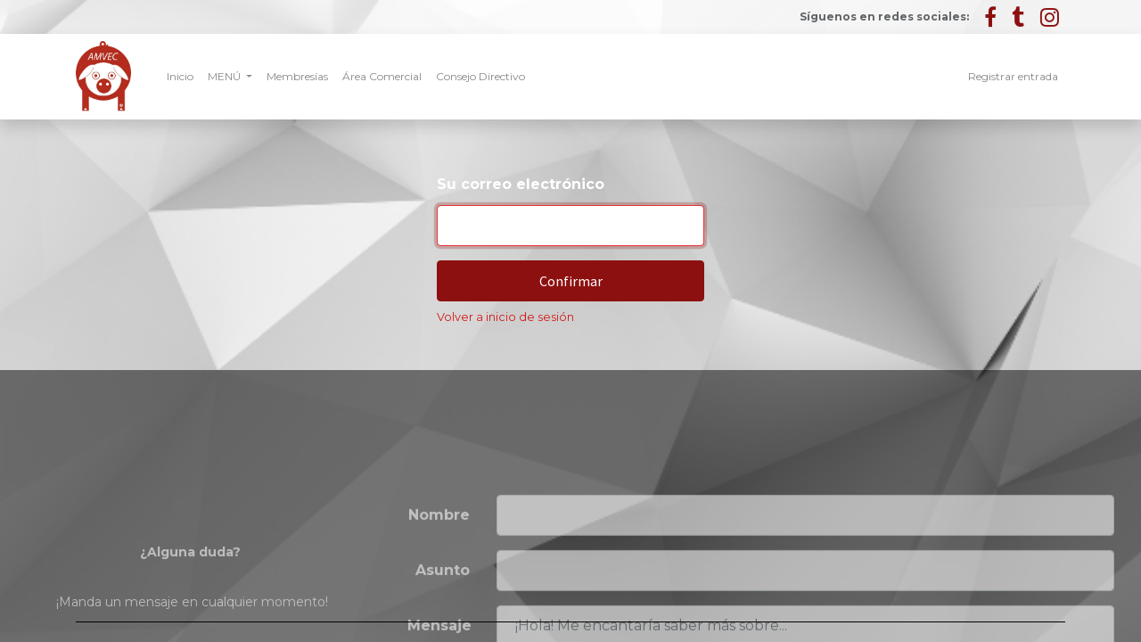

--- FILE ---
content_type: text/html; charset=utf-8
request_url: https://www.amvec.com/web/reset_password
body_size: 5669
content:

            
        <!DOCTYPE html>
        
    
            
        
  <html lang="es-MX" data-website-id="1" data-oe-company-name="Asociacion Mexicana de Veterinarios Especialistas en Cerdos">
            
    
      
        
      
      
      
      
        
      
    
    
  <head>
                <meta charset="utf-8"/>
                <meta http-equiv="X-UA-Compatible" content="IE=edge,chrome=1"/>
            <meta name="viewport" content="width=device-width, initial-scale=1, user-scalable=no"/>
    <meta name="generator" content="Odoo"/>
    
    
    
    
    
    
    
    
    
      
      
      
      
        
          
            <meta property="og:type" content="website"/>
          
        
          
            <meta property="og:title" content="Reset password | AMVEC"/>
          
        
          
            <meta property="og:site_name" content="Asociacion Mexicana de Veterinarios Especialistas en Cerdos"/>
          
        
          
            <meta property="og:url" content="https://www.amvec.com/web/reset_password"/>
          
        
          
            <meta property="og:image" content="https://www.amvec.com/web/image/website/1/social_default_image?unique=2e16e43"/>
          
        
      
      
      
      
        
          <meta name="twitter:card" content="summary_large_image"/>
        
          <meta name="twitter:title" content="Reset password | AMVEC"/>
        
          <meta name="twitter:image" content="https://www.amvec.com/web/image/website/1/social_default_image/300x300?unique=2e16e43"/>
        
          <meta name="twitter:site" content="@amvec_ac"/>
        
      
    
    
      
      
    
    <link rel="canonical" href="http://amvec.com/web/reset_password"/>
    <link rel="preconnect" href="https://fonts.gstatic.com/" crossorigin=""/>
  
        

                <title>
        Reset password | 
        AMVEC
      </title>
                <link type="image/x-icon" rel="shortcut icon" href="/web/image/website/1/favicon?unique=2e16e43"/>
            <link rel="preload" href="/web/static/lib/fontawesome/fonts/fontawesome-webfont.woff2?v=4.7.0" as="font" crossorigin=""/>
            <link type="text/css" rel="stylesheet" href="/web/content/230756-816bd45/1/web.assets_common.css" data-asset-xmlid="web.assets_common" data-asset-version="816bd45"/>
            <link type="text/css" rel="stylesheet" href="/web/content/230757-d41d2cf/1/web.assets_frontend.css" data-asset-xmlid="web.assets_frontend" data-asset-version="d41d2cf"/>
    
  
        

                <script id="web.layout.odooscript" type="text/javascript">
                    var odoo = {
                        csrf_token: "3ea96fea13b2eb9566b21705d8a824cd7afabe46o1800352089",
                        debug: "",
                    };
                </script>
            <script type="text/javascript">
                odoo.session_info = {"is_admin": false, "is_system": false, "is_website_user": true, "user_id": false, "is_frontend": true, "translationURL": "/website/translations", "cache_hashes": {"translations": "19c938743cd5569f0cac225095797c750ffadb60"}};
                if (!/(^|;\s)tz=/.test(document.cookie)) {
                    const userTZ = Intl.DateTimeFormat().resolvedOptions().timeZone;
                    document.cookie = `tz=${userTZ}; path=/`;
                }
            </script>
            <script defer="defer" type="text/javascript" src="/web/content/64361-2babb71/1/web.assets_common_minimal_js.js" data-asset-xmlid="web.assets_common_minimal_js" data-asset-version="2babb71"></script>
            <script defer="defer" type="text/javascript" src="/web/content/64362-a334cb5/1/web.assets_frontend_minimal_js.js" data-asset-xmlid="web.assets_frontend_minimal_js" data-asset-version="a334cb5"></script>
            
        
    
            <script defer="defer" type="text/javascript" data-src="/web/content/230759-a22b314/1/web.assets_common_lazy.js" data-asset-xmlid="web.assets_common_lazy" data-asset-version="a22b314"></script>
            <script defer="defer" type="text/javascript" data-src="/web/content/230760-c6bdeef/1/web.assets_frontend_lazy.js" data-asset-xmlid="web.assets_frontend_lazy" data-asset-version="c6bdeef"></script>
    
  
        

                
            
            <noscript id="o_animate-no-js_fallback">
                <style type="text/css">
                    .o_animate {
                        /* If no js - force elements rendering */
                        visibility:visible;

                        /* If browser support css animations support - reset animation */
                        -webkit-animation-name: none-dummy;
                        animation-name: none-dummy;
                    }
                </style>
            </noscript>
        
        
    </head>
            <body class="">
                
    
  
            
            
        <div id="wrapwrap" class="   ">
                <header id="top" data-anchor="true" data-name="Header" class=" ">
                    <div class="oe_structure oe_structure_solo" id="oe_structure_header_contact_1">
      <section class="s_text_block o_colored_level pb0 pt0 undefined bg-white-75" data-snippet="s_text_block" data-name="Text" style="">
        <div class="container">
          <div class="row align-items-center">
            <div class="o_colored_level col-lg-6">
              <small>
                <span class="text-muted">
                  <b>
                    <br/>
                  </b>
                </span>
              </small>
            </div>
            <div class="text-lg-right o_colored_level col-lg-6">
              <div class="s_share no_icon_color" data-snippet="s_share" data-name="Social Media">
                <small class="s_share_title text-muted">
                  <b>
                    <font style="font-size: 12px;">Síguenos en redes sociales:</font>
                  </b>
                </small>
                <a href="https://www.facebook.com/share/16kqCeo9TF/?mibextid=wwXIfr" class="s_share_facebook" target="_blank" data-original-title="" title="" aria-describedby="tooltip286296">
                  <i class="fa fa-2x fa-facebook m-1 text-o-color-1" data-original-title="" title="" aria-describedby="tooltip616007" style=""></i>
                </a>
                <a href="https://www.tiktok.com/@amvec.ac?_t=ZS-90aVCnDFtUm&amp;_r=1" class="s_share_twitter" target="_blank" data-original-title="" title="" aria-describedby="tooltip851322">
                  <i class="fa fa-2x fa-tumblr m-1 text-o-color-1" data-original-title="" title="" aria-describedby="tooltip346370" style=""></i>
                </a>
                <a href="https://www.instagram.com/amvec.ac?igsh=MTB6dXFueDNmcWh1Mg==" class="s_share_instagram" target="_blank">
                  <i class="fa fa-2x fa-instagram m-1 text-o-color-1" data-original-title="" title="" aria-describedby="tooltip199044" style=""></i>
                </a>
              </div>
            </div>
          </div>
        </div>
      </section>
    </div>
  <nav data-name="Navbar" class="navbar navbar-light navbar-expand-lg o_colored_level o_cc shadow-sm">
            <div id="top_menu_container" class="container">
                
                
    <a href="/" class="navbar-brand logo ">
            <span role="img" aria-label="Logo of AMVEC" title="AMVEC"><img src="/web/image/website/1/logo/AMVEC?unique=2e16e43" class="img img-fluid" alt="AMVEC" loading="lazy"/></span>
        </a>
    

                
                
    <button type="button" data-toggle="collapse" data-target="#top_menu_collapse" class="navbar-toggler ">
        <span class="navbar-toggler-icon o_not_editable"></span>
    </button>

                
                
                
                
    <span class="navbar-text">
      
    </span>
  <div id="top_menu_collapse" class="collapse navbar-collapse ml-lg-3">
                    
    
        <div class="o_offcanvas_menu_backdrop" data-toggle="collapse" data-target="#top_menu_collapse" aria-label="Alternar navegación"></div>
    <ul id="top_menu" class="nav navbar-nav o_menu_loading flex-grow-1">
        
        <li class="o_offcanvas_menu_toggler order-first navbar-toggler text-right border-0 o_not_editable">
            <a href="#top_menu_collapse" class="nav-link px-3" data-toggle="collapse">
                <span class="fa-2x">×</span>
            </a>
        </li>
    
                        
                        
                        
                            
    
    <li class="nav-item">
        <a role="menuitem" href="/inicio" class="nav-link ">
            <span>Inicio</span>
        </a>
    </li>
    

                        
                            
    
    
    <li class="nav-item dropdown  ">
        <a data-toggle="dropdown" href="#" class="nav-link dropdown-toggle ">
            <span>MENÚ</span>
        </a>
        <ul class="dropdown-menu" role="menu">
            
                
    
    <li class="">
        <a role="menuitem" href="/quienes-somos" class="dropdown-item ">
            <span>¿Quienes somos?</span>
        </a>
    </li>
    

            
                
    
    <li class="">
        <a role="menuitem" href="/acerca-de-amvec" class="dropdown-item ">
            <span>acerca de AMVEC</span>
        </a>
    </li>
    

            
                
    
    <li class="">
        <a role="menuitem" href="/regionales-amvec" class="dropdown-item ">
            <span>Regionales AMVEC</span>
        </a>
    </li>
    

            
                
    
    <li class="">
        <a role="menuitem" href="/socios-amvec-2025" class="dropdown-item ">
            <span>Socios Amvec 2025</span>
        </a>
    </li>
    

            
                
    
    <li class="">
        <a role="menuitem" href="/socios-emeritos" class="dropdown-item ">
            <span>Socios Eméritos</span>
        </a>
    </li>
    

            
                
    
    <li class="">
        <a role="menuitem" href="/expresidentes" class="dropdown-item ">
            <span>Expresidentes</span>
        </a>
    </li>
    

            
                
    
    <li class="">
        <a role="menuitem" href="/eventos" class="dropdown-item ">
            <span>Eventos regionales y otros</span>
        </a>
    </li>
    

            
                
    
    <li class="">
        <a role="menuitem" href="/blog" class="dropdown-item ">
            <span>Blog</span>
        </a>
    </li>
    

            
                
    
    <li class="">
        <a role="menuitem" href="/blog/amvec-1/post/memorias-amvec-14" class="dropdown-item ">
            <span>Memorias</span>
        </a>
    </li>
    

            
                
    
    <li class="">
        <a role="menuitem" href="/informacion-tecnica" class="dropdown-item ">
            <span>Información Técnica</span>
        </a>
    </li>
    

            
                
    
    <li class="">
        <a role="menuitem" href="/congreso-nacional-amvec" class="dropdown-item ">
            <span>LVII Congreso Nacional AMVEC</span>
        </a>
    </li>
    

            
        </ul>
    </li>

                        
                            
    
    <li class="nav-item">
        <a role="menuitem" href="/membresias" class="nav-link ">
            <span>Membresías</span>
        </a>
    </li>
    

                        
                            
    
    
    

                        
                            
    
    <li class="nav-item">
        <a role="menuitem" href="/area-comercial" class="nav-link ">
            <span>Área Comercial</span>
        </a>
    </li>
    

                        
                            
    
    <li class="nav-item">
        <a role="menuitem" href="/consejo-directivo" class="nav-link ">
            <span>Consejo Directivo</span>
        </a>
    </li>
    

                        
            
        
        
            
        
        <li class="nav-item ml-lg-3 divider d-none"></li> 
        <li class="o_wsale_my_cart d-none nav-item ml-lg-3">
            <a href="/shop/cart" class="nav-link">
                
                <span>Mi carrito</span>
                <sup class="my_cart_quantity badge badge-primary" data-order-id="">0</sup>
            </a>
        </li>
    
        
                        
                        
            <li class="nav-item ml-lg-auto o_no_autohide_item">
                <a href="/web/login" class="nav-link">Registrar entrada</a>
            </li>
        
                        
                        
  
        
            
        
    

                    
        <li class="o_offcanvas_logo_container order-last navbar-toggler py-4 order-1 mt-auto text-center border-0">
            <a href="/" class="o_offcanvas_logo logo">
            <span role="img" aria-label="Logo of AMVEC" title="AMVEC"><img src="/web/image/website/1/logo/AMVEC?unique=2e16e43" class="img img-fluid" style="max-width: 200px" alt="AMVEC" loading="lazy"/></span>
        </a>
    </li>
    
    </ul>

                </div>
            </div>
        </nav>
    </header>
                <main>
                    
            
        
            <div class="oe_website_login_container">
                

                <form class="oe_reset_password_form" role="form" method="post">
                  <input type="hidden" name="csrf_token" value="3ea96fea13b2eb9566b21705d8a824cd7afabe46o1800352089"/>

                    

                    
                        <div class="form-group field-login">
                            <label for="login" class="col-form-label">Su correo electrónico</label>
                            <input type="text" name="login" id="login" class="form-control" autofocus="autofocus" required="required" autocapitalize="off"/>
                        </div>
                    

                    
                    <input type="hidden" name="redirect"/>
                    <input type="hidden" name="token"/>
                    <div class="clearfix oe_login_buttons">
                        <button type="submit" class="btn btn-primary btn-block">Confirmar</button>
                        <div class="d-flex justify-content-between align-items-center small mt-2">
                            <a href="/web/login">Volver a inicio de sesión</a>
                            
                        </div>
                        <div class="o_login_auth"></div>
                    </div>

                </form>

            </div>
        
                </main>
                <footer id="bottom" data-anchor="true" data-name="Footer" class="o_footer o_colored_level o_cc ">
                    <div id="footer" class="oe_structure oe_structure_solo" style="">
      <section class="s_text_block pt0 pb0 o_animate o_anim_fade_in_up o_visible" data-snippet="s_text_block" data-name="Text" style="animation-duration: 2s !important;">
        <div class="container-fluid">
          <div class="row align-items-end">
            <div class="o_colored_level pb0 pt0 col-lg-4" style="">
              <p class="mb-2" style="text-align: center; ">
                <font style="font-size: 14px;" class="text-white">
                  <b></b>
                  <b>
                    <br/>
                  </b>
                </font>
              </p>
              <p class="mb-2" style="text-align: center; ">
                <font style="font-size: 14px;" class="text-white">
                  <b>¿Alguna duda?</b>
                </font>
              </p>
              <p class="mb-2" style="text-align: center; ">
                <font style="font-size: 14px;" class="text-white"><b><br/></b>&nbsp;¡Manda un mensaje en cualquier momento!</font>
              </p>
              <p class="mb-2" style="text-align: center; ">
                <font style="font-size: 14px;" class="text-white">
                  <br/>
                </font>
              </p>
              <p class="mb-2" style="text-align: center; ">
                <font style="font-size: 14px;" class="text-o-color-3">Correo: amvecoficina@gmail.com&nbsp;</font>
              </p>
              <p class="mb-2" style="text-align: center; ">
                <font style="font-size: 18px;" class="text-white">
                  <span style="background-color: rgba(74, 68, 68, 0); font-size: 14px;" class="text-o-color-3">Celular: +52 (378) 148 7857</span>
                </font>
                <br/>
                <font style="font-size: 18px;" class="text-white">
                </font>
                <br/>
              </p>
            </div>
            <div class="o_colored_level pt0 pb0 col-lg-8" style="">
              <p class="mb-2" style="text-align: center; ">
                <font style="font-size: 18px;" class="text-white">
                  <b></b>
                </font>
              </p>
              <section class="s_website_form pb16 o_colored_level pt0" data-vcss="001" data-snippet="s_website_form" data-name="Form" style="">
                <div class="container">
                  <form action="/website_form/" method="post" enctype="multipart/form-data" class="o_mark_optional" data-mark="" data-success-mode="message" data-success-page="/contactus-thank-you" data-model_name="mail.mail">
                    <div class="s_website_form_rows row s_col_no_bgcolor">
                      <div class="form-group s_website_form_field col-12 col-lg-12  s_website_form_model_required  " data-type="char" data-name="Field">
                        <div class="row s_col_no_resize s_col_no_bgcolor">
                          <label class="col-form-label col-sm-auto s_website_form_label text-right" style="width: 100px !important;" for="o44nz65bq8w2">
                            <span class="s_website_form_label_content">Nombre</span>
                          </label>
                          <div class="col-sm">
                            <input type="text" class="form-control s_website_form_input" name="email_from" required="true" placeholder="" id="o44nz65bq8w2"/>
                          </div>
                        </div>
                      </div>
                      <div class="form-group s_website_form_field col-12  s_website_form_model_required  " data-type="char" data-name="Field">
                        <div class="row s_col_no_resize s_col_no_bgcolor">
                          <label class="col-form-label col-sm-auto s_website_form_label text-right" style="width: 100px !important;" for="oe9zkqemb4o">
                            <span class="s_website_form_label_content">Asunto</span>
                          </label>
                          <div class="col-sm">
                            <input type="text" class="form-control s_website_form_input" name="subject" required="true" placeholder="" id="oe9zkqemb4o"/>
                          </div>
                        </div>
                      </div>
                      <div class="form-group s_website_form_field col-12 col-lg-12 s_website_form_custom s_website_form_required  " data-type="text" data-name="Field">
                        <div class="row s_col_no_resize s_col_no_bgcolor">
                          <label class="col-form-label col-sm-auto s_website_form_label text-right" style="width: 100px" for="oekww0h6f9yf">
                            <span class="s_website_form_label_content">Mensaje</span>
                          </label>
                          <div class="col-sm">
                            <textarea class="form-control s_website_form_input" name="Mensaje" required="1" placeholder="¡Hola! Me encantaría saber más sobre..." id="oekww0h6f9yf" rows="2"></textarea>
                          </div>
                        </div>
                      </div>
                      <div class="form-group s_website_form_field col-12    s_website_form_dnone" data-name="Field">
                        <div class="row s_col_no_resize s_col_no_bgcolor">
                          <label class="col-form-label col-sm-auto s_website_form_label " style="width: 200px">
                            <span class="s_website_form_label_content"></span>
                            <span title="Separe las direcciones de correo electrónico con una coma.">
                              <i class="fa fa-info-circle"></i>
                            </span>
                          </label>
                          <div class="col-sm">
                            <input type="hidden" class="form-control s_website_form_input" name="email_to" value="amvecoficina@gmail.com"/>
                          </div>
                        </div>
                      </div>
                      <div class="form-group col-12 s_website_form_submit pb0 pt0" data-name="Submit Button">
                        <div style="width: 100px !important;" class="s_website_form_label"></div>
                        <a href="#" role="button" class="btn btn-primary btn-lg s_website_form_send o_default_snippet_text">Enviar</a>
                        <span id="s_website_form_result"></span>
                      </div>
                    </div>
                  </form>
                  <div class="s_website_form_end_message d-none">
                    <div class="oe_structure">
                      <section class="s_text_block pt64 pb64 o_colored_level o_cc o_cc2" data-snippet="s_text_block" data-name="Text">
                        <div class="container">
                          <h2 class="text-center"><span class="fa fa-check-circle"></span>
                                Gracias por su retroalimentación
                        </h2>
                          <p class="text-center">
                            Nuestro equipo le responderá lo antes posible.<br/>
                            Mientras tanto, le invitamos a visitar nuestro <a href="/">sitio web</a>.<br/>
                        </p>
                        </div>
                      </section>
                    </div>
                  </div>
                </div>
              </section>
            </div>
          </div>
        </div>
      </section>
      <section class="s_text_block" data-snippet="s_text_block" data-name="Text">
        <div class="container allow_columns">
          <div class="s_hr pb0 pt0" data-name="Separator">
            <hr class="w-100 mx-auto" style="border-top-width: 1px; border-top-style: solid; border-right-color: ; border-bottom-color: ; border-left-color: ; border-top-color: rgb(0, 0, 0) !important;"/>
          </div>
        </div>
      </section>
      <section class="s_text_block o_animate o_anim_fade_in_up o_animate_both_scroll" data-snippet="s_text_block" data-name="Text" style="animation-duration: 2s !important;">
        <div class="container-fluid">
          <div class="row align-items-center">
            <div class="o_colored_level pt0 pb0 col-lg-2">
              <a href="/" class="o_footer_logo logo">
                <img src="/web/image/230254-e4e51238/original_cerdo-removebg-preview%20%281%29.png" class="img-fluid" aria-label="Logo de MiEmpresa" title="MiEmpresa" role="img" loading="lazy" style="width: 25%;" alt="" data-original-id="229527" data-original-src="/web/image/229527-cf09e085/original_cerdo-removebg-preview%20%281%29.png" data-mimetype="image/png" data-resize-width="438"/>
              </a>
            </div>
            <div class="pb16 text-right o_colored_level col-lg-5">
              <ul class="list-inline mb-0">
                <li class="list-inline-item">
                  <a href="/inicio#top">
                    <font style="color: rgb(227, 226, 226); font-size: 14px;">Inicio</font>
                  </a>
                </li>
                <li class="list-inline-item">
                  <font style="color: rgb(227, 226, 226); font-size: 14px;">•</font>
                </li>
                <li class="list-inline-item">
                  <a href="/quienes-somos#top">
                    <font style="color: rgb(227, 226, 226); font-size: 14px;">Sobre nosotros</font>
                  </a>
                </li>
                <font style="color: rgb(227, 226, 226); font-size: 14px;">
&nbsp;</font>
                <li class="list-inline-item">
                  <font style="color: rgb(227, 226, 226); font-size: 14px;">•</font>
                </li>
                <li class="list-inline-item">
                  <a href="/estatutos#top">
                    <font style="color: rgb(227, 226, 226); font-size: 14px;">Estatutos</font>
                  </a>
                </li>
              </ul>
            </div>
            <div class="pt16 pb16 o_colored_level offset-lg-1 col-lg-4" style="">
              <div data-snippet="s_share" class="s_share text-center" data-name="Share">
                <h4 class="s_share_title d-block" style="text-align: center; ">
                  <b>
                    <font style="color: rgb(227, 226, 226); font-size: 14px;">Síguenos en redes sociales:</font>
                  </b>
                </h4>
                <a href="https://www.facebook.com/share/16kqCeo9TF/?mibextid=wwXIfr" target="_blank" class="s_share_facebook" data-original-title="" title="" aria-describedby="tooltip972641">
                  <i class="fa fa-2x fa-facebook-square m-1 text-o-color-5" data-original-title="" title="" aria-describedby="tooltip812991" style="font-size: 14px;"></i>
                </a>
                <a href="https://www.instagram.com/amvec.ac?igsh=MTB6dXFueDNmcWh1Mg==" target="_blank" class="s_share_twitter">
                  <i class="fa fa-2x fa-instagram m-1 text-o-color-5" data-original-title="" title="" aria-describedby="tooltip961080" style="font-size: 14px;"></i>
                </a>
                <a href="https://www.tiktok.com/@amvec.ac?_t=ZS-90aVCnDFtUm&amp;_r=1" target="_blank" class="s_share_linkedin">
                  <i class="fa fa-tumblr-square m-1 text-o-color-5" data-original-title="" title="" aria-describedby="tooltip111196"></i>
                </a>
              </div>
            </div>
          </div>
        </div>
      </section>
    </div>
  <div class="o_footer_copyright o_colored_level o_cc" data-name="Copyright">
                        <div class="container py-3">
                            <div class="row">
                                <div class="col-sm text-center text-sm-left text-muted">
                                    
        
    
                                    <span class="o_footer_copyright_name mr-2">Derechos de autor © AMVEC</span>
  
    
        
        
    
        
        
    
        
    
        
                                </div>
                                <div class="col-sm text-center text-sm-right o_not_editable">
                                    
        <div class="o_brand_promotion">
            
        
        
        Con tecnología de 
            <a target="_blank" class="badge badge-light" href="http://www.odoo.com?utm_source=db&amp;utm_medium=website">
                <img alt="Odoo" src="/web/static/src/img/odoo_logo_tiny.png" style="height: 1em; vertical-align: baseline;" loading="lazy"/>
            </a>
        - 
                    El #1 <a target="_blank" href="http://www.odoo.com/page/e-commerce?utm_source=db&amp;utm_medium=website">Comercio electrónico de código abierto</a>
                
    
        </div>
    
                                </div>
                            </div>
                        </div>
                    </div>
                </footer>
        
    
            </div>
    
  
        
        
    </body>
        </html>
    
    
        